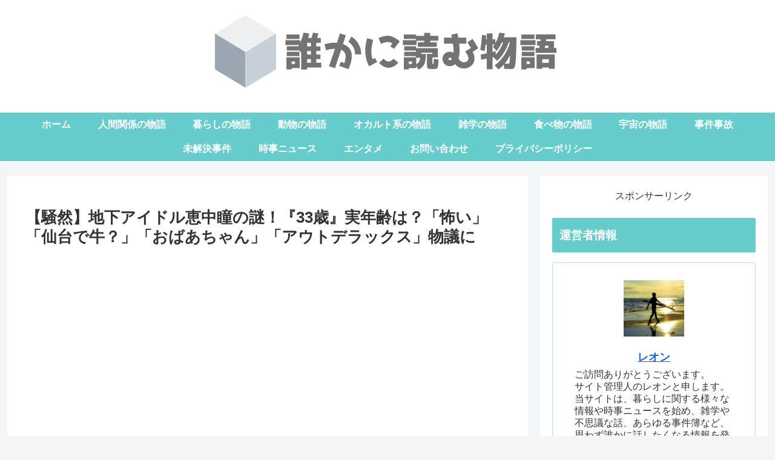

--- FILE ---
content_type: text/html; charset=utf-8
request_url: https://www.google.com/recaptcha/api2/aframe
body_size: 266
content:
<!DOCTYPE HTML><html><head><meta http-equiv="content-type" content="text/html; charset=UTF-8"></head><body><script nonce="GknI2e4Pi1wsqtKhIjpgpQ">/** Anti-fraud and anti-abuse applications only. See google.com/recaptcha */ try{var clients={'sodar':'https://pagead2.googlesyndication.com/pagead/sodar?'};window.addEventListener("message",function(a){try{if(a.source===window.parent){var b=JSON.parse(a.data);var c=clients[b['id']];if(c){var d=document.createElement('img');d.src=c+b['params']+'&rc='+(localStorage.getItem("rc::a")?sessionStorage.getItem("rc::b"):"");window.document.body.appendChild(d);sessionStorage.setItem("rc::e",parseInt(sessionStorage.getItem("rc::e")||0)+1);localStorage.setItem("rc::h",'1762935407986');}}}catch(b){}});window.parent.postMessage("_grecaptcha_ready", "*");}catch(b){}</script></body></html>

--- FILE ---
content_type: application/javascript; charset=utf-8
request_url: https://fundingchoicesmessages.google.com/f/AGSKWxWSHuGWVwKMbQpvEJY4LyEyKS2xX6b7f4xoS1o9sovAu0UoieS9206yR6sufV7ecUidcZXs7prn5h6230yZOq2UOmKfLdlGuHQKh4S02cs19YjtRgD1C2gCiHnATiyXyBDGNGlxkLTXR6zNjfYVE3WQ07aP8XMPDaB2IBugAQg1GZkn3jOpjKH3otdS/__adbg1a._ad/show//adbox2./adfootcenter./ads160.
body_size: -1284
content:
window['b331e9cf-fda1-4d49-b6ad-d8a6358008cb'] = true;